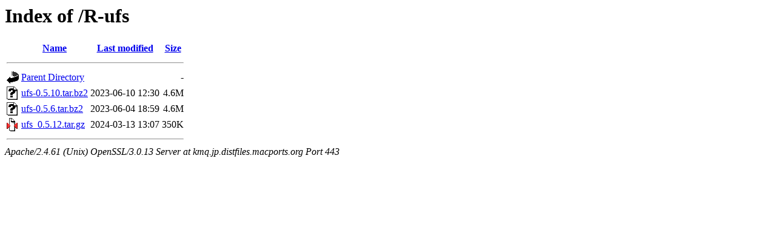

--- FILE ---
content_type: text/html;charset=UTF-8
request_url: https://kmq.jp.distfiles.macports.org/R-ufs/?C=N;O=A
body_size: 1430
content:
<!DOCTYPE HTML PUBLIC "-//W3C//DTD HTML 3.2 Final//EN">
<html>
 <head>
  <title>Index of /R-ufs</title>
 </head>
 <body>
<h1>Index of /R-ufs</h1>
  <table>
   <tr><th valign="top"><img src="/icons/blank.gif" alt="[ICO]"></th><th><a href="?C=N;O=D">Name</a></th><th><a href="?C=M;O=A">Last modified</a></th><th><a href="?C=S;O=A">Size</a></th></tr>
   <tr><th colspan="4"><hr></th></tr>
<tr><td valign="top"><a href="/"><img src="/icons/back.gif" alt="[PARENTDIR]"></a></td><td><a href="/">Parent Directory</a></td><td>&nbsp;</td><td align="right">  - </td></tr>
<tr><td valign="top"><a href="ufs-0.5.10.tar.bz2"><img src="/icons/unknown.gif" alt="[   ]"></a></td><td><a href="ufs-0.5.10.tar.bz2">ufs-0.5.10.tar.bz2</a></td><td align="right">2023-06-10 12:30  </td><td align="right">4.6M</td></tr>
<tr><td valign="top"><a href="ufs-0.5.6.tar.bz2"><img src="/icons/unknown.gif" alt="[   ]"></a></td><td><a href="ufs-0.5.6.tar.bz2">ufs-0.5.6.tar.bz2</a></td><td align="right">2023-06-04 18:59  </td><td align="right">4.6M</td></tr>
<tr><td valign="top"><a href="ufs_0.5.12.tar.gz"><img src="/icons/compressed.gif" alt="[   ]"></a></td><td><a href="ufs_0.5.12.tar.gz">ufs_0.5.12.tar.gz</a></td><td align="right">2024-03-13 13:07  </td><td align="right">350K</td></tr>
   <tr><th colspan="4"><hr></th></tr>
</table>
<address>Apache/2.4.61 (Unix) OpenSSL/3.0.13 Server at kmq.jp.distfiles.macports.org Port 443</address>
</body></html>
